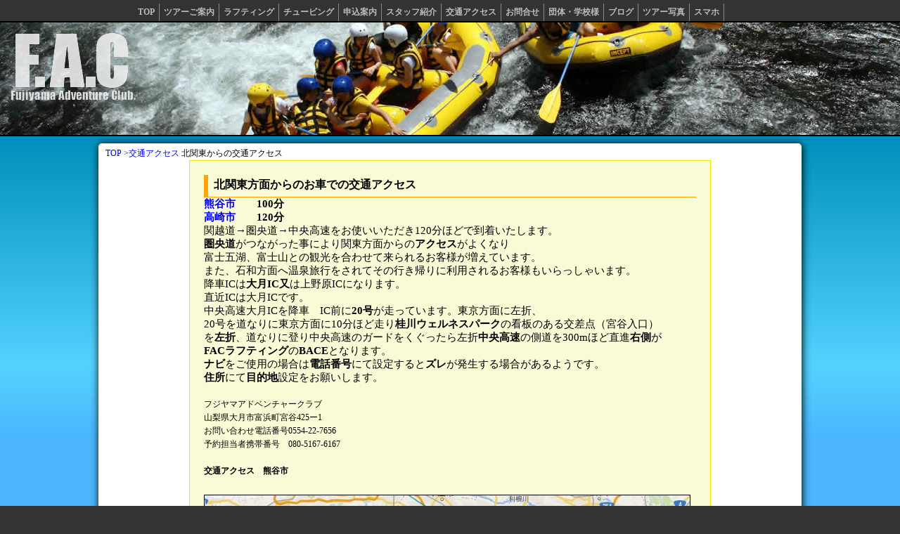

--- FILE ---
content_type: text/html; charset=UTF-8
request_url: https://fujiyamaraft.com/page?p=78
body_size: 3368
content:
<!DOCTYPE html>
<html lang="ja">
<head>
<meta charset="UTF-8" />
	<title>交通アクセス北関東 : フジヤマアドベンチャークラブ</title>

<script type="text/javascript" src="./ext/jquery172.js" charset="utf-8"></script>
<link href="./ext/def.css?1769279614" rel="stylesheet" type="text/css" charset="utf-8" />
<script type="text/javascript" src="./ext/def.js?1769279614" charset="utf-8"></script>
<link href="./ext/sub.css?1769279614" rel="stylesheet" type="text/css" charset="utf-8" />
<script type="text/javascript" src="./ext/sub.js?1769279614" charset="utf-8"></script>
<link href="./ext/sub_page.css?1769279614" rel="stylesheet" type="text/css" charset="utf-8" />
<script type="text/javascript" src="./ext/sub_page.js?1769279614" charset="utf-8"></script>
<meta name="description"  content="FACラフティングへ関東圏、熊谷市、群馬、埼玉方面からの交通アクセスをご紹介いたします。" />

<meta name="keywords"  content="ラフティング,関東" />
<style type="text/css">
ul#pan li {
	display: inline;
　　　　   
}

p{ font-size: 15px; }
h1 { font-size: 16px;
    padding: .25em 0 .5em .50em;
	border-left: 6px solid #ffa500;
	border-bottom: 1px solid #ffa500; }
h2 {padding: .25em 0 .5em .50em;
	border-left: 6px solid #ffa500;
	border-bottom: 1px solid #ffa500; }

h3 {padding: .18em 0.3em .40em;
	border-left: 6px solid #ccc;
	border-bottom: 1px solid #ccc; }

.box-5 {background-color: #f9fbd6; margin: 0 auto; width: 700px; padding: 20px; border-style: solid; border-width: thin; border-color: #f6e808;}

</style>

<style type="text/css">
					#photo_top{background-image:url("./img/WSDQEA893721947728.jpg");background-size:cover;background-position:center;}
					</style>
					
<script type="text/javascript">
/**/
  var _gaq = _gaq || [];
  _gaq.push(['_setAccount', 'UA-33666723-1']);
  _gaq.push(['_trackPageview']);

  (function() {
    var ga = document.createElement('script'); ga.type = 'text/javascript'; ga.async = true;
    ga.src = ('https:' == document.location.protocol ? 'https://ssl' : 'http://www') + '.google-analytics.com/ga.js';
    var s = document.getElementsByTagName('script')[0]; s.parentNode.insertBefore(ga, s);
  })();
</script>
<link href="./readExt.php?type=CSS" rel="stylesheet" type="text/css" charset="utf-8" />
<script type="text/javascript" src="./readExt.php?type=JS"></script>

</head>

<body><noscript><a href="https://fujiyamaraft.com/sp">携帯サイトはこちら</a></noscript>

<div class="menu_top" >
	<ul id="menulist" >
<li><a href="./"  >TOP</a></li>
<li><a href="./info"  >ツアーご案内</a></li>
<li><a href="./rafting"  >ラフティング</a></li>
<li><a href="./tubing"  >チュービング</a></li>
<li><a href="./reserve"  >申込案内</a></li>
<li><a href="./staff"  >スタッフ紹介</a></li>
<li><a href="./access"  >交通アクセス</a></li>
<li><a href="./contact"  >お問合せ</a></li>
<li><a href="./organization"  >団体・学校様</a></li>
<li><a href="https://fac-outdoor.com/blog/"   target="_blank" >ブログ</a></li>
<li><a href="https://fac-outdoor.com/pic/"   target="_blank" >ツアー写真</a></li>
<li><a href="http://fujiyamaraft.com/sp?p=top"   target="_blank" >スマホ</a></li>
</ul>

</div>




<div id="photo_top">
	<img src="http://fujiyamaraft.com/img/SDAWQE40701175565136.png" title="交通アクセス北関東" alt="交通アクセス北関東" id="page_title_img" style="margin:15px;" />
</div>





	<div id="d_wrapper">
	
		<div id="d_wrapperInner">
			

<div class="wrapper1"><div class="subWrapperInner">
<ul id="pan">
<li><a title="TOP" href="http://fujiyamaraft.com/">TOP</a></li>
<li><a title="交通アクセス" href="access">&gt;交通アクセス</a></li>
<li>北関東からの交通アクセス</li>
</ul>
<div class="box-5">
<h1>北関東方面からのお車での交通アクセス</h1>
<p><strong><a title="関東:熊谷からのアクセス" href="#an1">熊谷市</a>　　100分</strong></p>
<p><strong><a title="関東:高崎からの交通アクセス" href="#an2">高崎市</a>　　120分</strong></p>
<p>関越道&rarr;圏央道&rarr;中央高速をお使いいただき120分ほどで到着いたします。</p>
<p><strong>圏央道</strong>がつながった事により関東方面からの<strong>アクセス</strong>がよくなり</p>
<p>富士五湖、富士山との観光を合わせて来られるお客様が増えています。</p>
<p>また、石和方面へ温泉旅行をされてその行き帰りに利用されるお客様もいらっしゃいます。</p>
<p>降車ICは<strong>大月IC又</strong>は上野原ICになります。</p>
<p>直近ICは大月ICです。</p>
<p>中央高速大月ICを降車　IC前に<strong>20号</strong>が走っています。東京方面に左折、</p>
<p>20号を道なりに東京方面に10分ほど走り<strong>桂川ウェルネスパーク</strong>の看板のある交差点（宮谷入口）</p>
<p>を<strong>左折</strong>、道なりに登り中央高速のガードをくぐったら左折<strong>中央高速</strong>の側道を300mほど直進<strong>右側</strong>が</p>
<p><strong>FACラフティング</strong>の<strong>BACE</strong>となります。</p>
<p><strong>ナビ</strong>をご使用の場合は<strong>電話番号</strong>にて設定すると<strong>ズレ</strong>が発生する場合があるようです。</p>
<p><strong>住所</strong>にて<strong>目的地</strong>設定をお願いします。</p>
<br />フジヤマアドベンチャークラブ<br />山梨県大月市富浜町宮谷425ー1<br />お問い合わせ電話番号0554-22-7656<br />予約担当者携帯番号　080-5167-6167<br /><br />
<h4><strong><a name="an1"></a>交通アクセス　熊谷市</strong></h4>
<br /><img style="margin-top: 5px; margin-bottom: 5px; border: 1px solid black;" title="FACラフティングアクセス関東熊谷" src="img/WSDEAQ963811154273.jpg" alt="FACラフティングアクセス関東熊谷" width="690" height="603" /><br /><iframe style="border: 0;" src="https://www.google.com/maps/embed?pb=!1m29!1m12!1m3!1d413818.88738301967!2d138.95167856737993!3d35.8744956737949!2m3!1f0!2f0!3f0!3m2!1i1024!2i768!4f13.1!4m14!1i0!3e0!4m5!1s0x601f28210341193f%3A0x4d86424c16f65fb5!2z5Z-8546J55yM54aK6LC35biC!3m2!1d36.1473097!2d139.3886446!4m5!1s0x601941a3fc1d86b9%3A0x37348c6b4d612e92!2zRlVKSVlBTUEgQURWRU5UVVJFIENMVUIsIOOAkjQwOS0wNTAxIOWxseaiqOecjOWkp-aciOW4giDlr4zmtZznlLrlrq7osLfvvJTvvJLvvJU!3m2!1d35.620266!2d138.985492!5e0!3m2!1sja!2sjp!4v1419038970193" frameborder="0" width="150" height="113"></iframe><br /><br /><br /><br /><br />
<h4><a name="an2"></a><strong>交通アクセス　高崎市</strong></h4>
<br /><img style="margin-top: 5px; margin-bottom: 5px; border: 1px solid black;" title="FACラフティングアクセス関東高崎" src="img/SDWEQA872911154273.jpg" alt="FACラフティングアクセス関東高崎" width="690" height="603" /><br /><iframe style="border: 0;" src="https://www.google.com/maps/embed?pb=!1m29!1m12!1m3!1d413360.5392957547!2d139.0664655!3d35.96215330000001!2m3!1f0!2f0!3f0!3m2!1i1024!2i768!4f13.1!4m14!1i0!3e6!4m5!1s0x601e889b70261815%3A0xed6a8c78b096bf51!2z576k6aas55yM6auY5bSO5biC!3m2!1d36.321908799999996!2d139.0032936!4m5!1s0x601941a3fc1d86b9%3A0x37348c6b4d612e92!2zRlVKSVlBTUEgQURWRU5UVVJFIENMVUIsIOOAkjQwOS0wNTAxIOWxseaiqOecjOWkp-aciOW4giDlr4zmtZznlLrlrq7osLfvvJTvvJLvvJU!3m2!1d35.620266!2d138.985492!5e0!3m2!1sja!2sjp!4v1419039256179" frameborder="0" width="150" height="113"></iframe> <br /><br /><br /><br /></div>
</div></div>

		</div>
	
	</div>





	<div id="footer">
	
		<div id="footerInner">
		<strong>&copy;&nbsp;2006-2023<span style="color: #ff9900;"> Fujiyama Adventure Club<br /></span></strong><span style="color: #c0c0c0;"><span style="color: #c0c0c0;">mail : enjoy@fujiyamaraft.com<br /></span></span><address>山梨県大月市富浜町宮谷425</address><span style="color: #c0c0c0;">　TEL&nbsp;0554-22-7656<br />&nbsp;&nbsp; FAX 02046654419<br /></span> <!--ーーーーーーーーーーーーー外部CSSーーーーーーーーーーーーーーーーー-->
<script type="text/javascript">// <![CDATA[
var css = document.createElement('link');
  css.rel = 'stylesheet';
  css.href = './notice/?ext=hp1_CSS';
  css.type = 'text/css';
  var head = document.getElementsByTagName('head')[0];
  head.appendChild(css);
// ]]></script>
		</div>
	
	</div>



<div class="fclear">.</div>
<div class="menu_top">
<ul id="menulist_b" >
<li><a href="./"  >TOP</a></li>
<li><a href="./info"  >ツアーご案内</a></li>
<li><a href="./rafting"  >ラフティング</a></li>
<li><a href="./tubing"  >チュービング</a></li>
<li><a href="./reserve"  >申込案内</a></li>
<li><a href="./staff"  >スタッフ紹介</a></li>
<li><a href="./access"  >交通アクセス</a></li>
<li><a href="./contact"  >お問合せ</a></li>
<li><a href="./organization"  >団体・学校様</a></li>
<li><a href="https://fac-outdoor.com/blog/"   target="_blank" >ブログ</a></li>
<li><a href="https://fac-outdoor.com/pic/"   target="_blank" >ツアー写真</a></li>
<li><a href="http://fujiyamaraft.com/sp?p=top"   target="_blank" >スマホ</a></li>
</ul>

</div>


</body>
</html>


--- FILE ---
content_type: text/html; charset=UTF-8
request_url: https://fujiyamaraft.com/readExt.php?type=CSS
body_size: -192
content:
/****/

--- FILE ---
content_type: text/html; charset=UTF-8
request_url: https://fujiyamaraft.com/readExt.php?type=JS
body_size: -192
content:
/****/

--- FILE ---
content_type: text/css
request_url: https://fujiyamaraft.com/ext/def.css?1769279614
body_size: 538
content:
/*** TAG *********************************************/
*{
margin:0px;
padding:0px;

}
body{
background-color:#333333;
color:#000000;
line-height:1.6em;font-size:12px;
}
img{border:0;}


a:link{color : #0000ff;text-decoration:none;}
a:visited{color : #0000ff;text-decoration:none;}
a:hover{color : #ff0000;}

/*** CLASS *******************************************/
.s12_r5{
-webkit-box-shadow: 1px 1px 12px #000;
-moz-box-shadow: 1px 1px 12px #000;
box-shadow: 1px 1px 12px #000;
-webkit-border-radius: 5px;
-moz-border-radius: 5px;
border-radius: 5px;
}


.fclear{
clear:both;
height:0px;
visibility:hidden;
}


.menu_top{
 width:100%;
 height:30px;
 background-color:#333333;
 border-bottom:2px solid #000000;
 
}


.menu_top ul{
display:block;
width:900px;
padding:2px;
margin-left:auto;
margin-right:auto;
}

.menu_top a:link{text-decoration:none;color:#bbbbbb;}
.menu_top a:visited{text-decoration:none;color:#bbbbbb;}
.menu_top a:hover{text-decoration:none;color:#ffffff;}

.menu_top li{font-weight:bold;
float:left;
list-style:none;
padding:3px 6px 3px 6px;
border-right:1px solid #888888;margin-top:3px;
}



.innerLeft
{
	/*border:1px solid blue;*/
	width:156px;
	float:left;
	margin:2px;padding:2px;
}
.innerRight
{position:relative;
	/*border:1px solid red;*/
	width:800px;
	float:left;
	margin:2px;padding:2px;
}











/*** ID **********************************************/
#photo_top{
width:100%;
height:480px;
background-image:url("../image/top_header2016.jpg");
/*background-color:#aaaaaa;*/
 border-bottom:2px solid #000000;
 clear:both;
}

#footer{
width:100%;
height:200px;
background-color:#333333;
border-top:3px solid black;
text-align:center;
background-image:url('../image/footer_bg.png');
background-repeat:repeat-x;
/*position:relative;*/z-index:9999;
float:left;
}

#footerInner{
	padding:10px;
	/*border:1px solid red;*/
}




#d_wrapper{
width:100%;
background-color:#4bb6fe;
background-image:url('../image/d_bg.jpg');
background-repeat:repeat-x;
/*background-size:100%;*/
float:left;
}

#d_wrapperInner{
/*width:900px;*/
width:1000px;
/*border:1px solid red;*/
margin-left:auto;
margin-right:auto;
/**/min-height:800px;

}


/*** EXT *********************************************/

--- FILE ---
content_type: text/css
request_url: https://fujiyamaraft.com/ext/sub.css?1769279614
body_size: 90
content:
#photo_top{
width:100%;
height:160px;
background-image:url('../image/top_header2016.jpg');
background-size:100%;
 border-bottom:2px solid #000000;
}


.wrapper1{
-webkit-box-shadow: 1px 1px 12px #000;
-moz-box-shadow: 1px 1px 12px #000;
box-shadow: 1px 1px 12px #000;
-webkit-border-radius: 5px;
-moz-border-radius: 5px;
border-radius: 5px;

background-color:#FFFFFF;
margin-top:10px;
margin-bottom:10px;
/*float:left;*/
}

.subWrapperInner
{
	margin:5px;padding:5px;
	/*float:left;*/
}


.midasi_org
{
	display:block;
	font-size:16px;
	border-left:6px solid orange;
	border-bottom:1px solid orange;
	padding:2px;
}

.midasi_blue
{
	display:block;
	font-size:16px;
	border-left:6px solid blue;
	border-bottom:1px solid blue;
	padding:2px;
}




--- FILE ---
content_type: text/css
request_url: https://fujiyamaraft.com/ext/sub_page.css?1769279614
body_size: -80
content:

#photo_top{
background-image : url("../image/top_header2016.jpg");
background-size : cover;
background-position: center;
}

#page_title{
font-size:24px;
display:block;padding:32px;
text-shadow: 2px 2px 2px #ffffff;
}

--- FILE ---
content_type: text/css;charset=UTF-8
request_url: https://fujiyamaraft.com/notice/?ext=hp1_CSS
body_size: 2727
content:

/*#main {
  background-color: #fff;}*/



/*h1{background-color: #44bb5c;}*/
/*h1{background-color: red;}*/
ui{margin-reft: 10px;}

/*ーーーーーーーーーーーーーーバナー内白枠線アピールーーーーーーーーーーーーーーーーーーーーー*/
.box-outwt{/*background-image: url('https://fujiyamaraft.com/img/AEWDQS8438150668824.jpg');*/
background-color: #1f2d4d;
height: 180px;
/*padding: 20px;*/
margin: 0px auto; 
border-radius: 10px;


}
.box-inwt{
background-color: #1f2d4d;
font-family: Arial, Helvetica, sans-serif; 
font-size: large;
text-align: center;  
font-weight: bolder; 
color: #ffffff; 
padding-top: 10px; padding-bottom: 10px; 
margin: 0px auto; 
margin-top: 5x; margin-bottom: 5px; 
border-style: solid; 
border-width: 3px; 
border-color: #ffffff; 
border-radius: 15px;
}

.box-inwt2{
font-family: Arial, Helvetica, sans-serif; 
font-size:small; 
font-weight: bold; 
color: #ffffff; 
padding: 5px; 
margin: 0px auto; 
margin-top: 10x; margin-bottom: 10px; 
border-style: solid; 
border-width: 3px; 
border-color: #ffffff; 
border-radius: 15px;
}





/*ーーーーーーーーーーーーーーバナー内白枠線アピール終わりーーーーーーーーーーーーーーーーーーーーー*/
/*ーーーーーーーーーーーーーーボタンシングルーーーーーーーーーーーーーーーーーーーーー*/
.botann_sin{
background-color: #d8d126;/*黄色*/
width: 110px;
font-size: 110%;
 text-align: center;
 padding-top: 3px;padding-bottom: 3px;
float: right;
border-radius: 10px; 
border-style: thin;
}



/*ーーーーーーーーーーーーーーーーーーーーーーーーーーーーーーーーーーーサイドメニューリスト式ーーーーーーーーーーーーーーーーーーーーーーーーーーーーーーーーーーーー*/
.side_menu{
background-color: #44bb5c;
line-height: 400%;
margin:13;
padding: 5px;
  font-size: 20px;
font-weight: bolder;
}


.menu_list{
background-color: #ff0000;
margin:13px;
padding: 5px;
border: 1px solid black;
}





/*ーーーーーーーーーーーーーーーーーーーーーーーーーーーーーーーーーーーテキストボックス上下装飾二重ーーーーーーーーーーーーーーーーーーーーーーーーーーーーーーーーーーーー*/
.caption_box{
  position: relative;

  margin-top: 1em;
  padding: 1em 2em;
  border: 1px solid black;
margin: 0 auto; 
}

.caption_box .caption{
  position: absolute;
  top: -1px;
  left: 0;
border-radius: 10px; 

  font-size: 14px;
  padding: 4px;
  margin: 0;
  background-color: white;
  transform: translateY(-100%) translateX(1em);
}

/*ーーーーーーーーーーーーーーーーーーーーーーーーーーーーーーーーーーーーサイド部メニューーーーーーーーーーーーーーーーーーーーーーーーーーーーーーーーーーーーー*/
.side_menu {
        background-size: cover;
	background-repeat: no-repeat;
	/*display: inline-block;*/
	width: 100%; /*height: 100%; padding: 5px;*/
	/*border-style: solid; */
	/*border-width: thin;*/
margin: 0 auto; 
border-radius: 10px; 
	text-align: center;
l    /*  line-height: 50px ;*/
} 
.side_menuin {

	/*display: inline-block;*/
	width: 100%; /*height: 100%; padding: 5px;*/
	border-style: solid; 
	border-width: thin;
border-radius: 5px; 
	text-align: center;
margin: 0 auto; 
l    /*  line-height: 50px ;*/
} 
.side_menutxt {
	font-size: 150%;
	font-weight: bolder;
font-weight: 900;
	color: #fff;
        margin: 1px;
l   } 


/* .side_menu{background-color: #bbbbbb;} */

/*ーーーーーーーーーーーーーーーーーーーーーーーーーーーーーーーーーーーーメインカラム　横並びメニューテキストーーーーーーーーーーーーーーーーーーーーーーーーーーーーーーーー*/
.yoko_menu {
        background-size: cover;
	background-repeat: no-repeat;
       margin: 0 auto; 
	/*display: inline-block;*/
	width: 100%; /*height: 100%; padding: 5px;*/
	/*border-style: solid; */
	/*border-width: thin;*/
border-radius: 10px; 
	text-align: center;
l    /*  line-height: 50px ;*/
} 
.yoko_menuin {

	display: inline-block;
width: 20%; height: ; /*border-style: solid; border-color: #ffffff; border-width: thin;*/ border-radius:5px;




	 /*width: 100%;height: 10; padding: 5px;*/
	/*border-style: solid; */
	/*border-width: thin;*/
/*border-radius: 5px; */
	text-align: center;
l    /*  line-height: 50px ;*/
} 
.yoko_menutxt {
	font-size: 150%;
	font-weight: bolder;
font-weight: 900;
	color: #fff;
        margin: 1px;
l   } 

/*ーーーーーーーーーーーーーーーーーーーーーーーーーーーーーーーーーーーーメインカラム　横並びメニューアイコン画像ーーーーーーーーーーーーーーーーーーーーーーーーーーーーー*/
.yoko_pic {
        background-size: cover;
	background-repeat: no-repeat;
	/*display: inline-block;*/
	/*width: 100%; height: 100%; padding: 5px;*/
	/*border-style: solid; */
	/*border-width: thin;*/
      margin: 0 auto; 
border-radius: 10px; 
	text-align: center;
l    /*  line-height: 50px ;*/
} 
.yoko_inpic {

	display: inline-block;
width: 20%; /*height: 10;*/ border-style: solid; border-color: #ffffff; border-width: thin; border-radius: 5px; padding: 5px; margin: 5px;



	 /*width: 100%;height: 10; padding: 5px;*/
	/*border-style: solid; */
	/*border-width: thin;*/
/*border-radius: 5px; */
	/*text-align: center; */
l    /*  line-height: 50px ;*/
} 
.yoko_pic {
	font-size: 150%;
	font-weight: bolder;
font-weight: 900;
	color: #fff;
        margin: 1px;
l   } 










/*ーーーーーーーーーーーーーーー幅100%高さ250画像文章2重リンクスマホトップ絵ーーーーーーーーーーーーーーーーーーーー*/
.contents-bg400 {
    
   background-size: cover;
    background-position: center;
     width: 93%;/*幅*/
    height: 300px;
    border-radius: 5px; 
    box-shadow: 2px 2px 4px -2px black;
  margin: 0 auto; 
}

.contents400 {
    background-color: rgba(0,0,0,0.2);
     width: 100%;/*幅*/
    height: 100%;
 border-radius: 5px; 
}

.contentsp {
    color: #fff;
	font-size: 300%;
	font-weight: bold;
    line-height:200px ;
    text-align: center;
padding: 50px;/*内側隙間*/
}


/*ーーーーーーーーーーーーーーー幅100%画像文章2重リンクーーーーーーーーーーーーーーーーーーーー*/
.contents-bg {
    
   background-size: cover;
    background-position: center;
     width: 93%;/*幅*/
    height: 150px;
    border-radius: 5px; 
    box-shadow: 2px 2px 4px -2px black;
 margin: 0 auto; 
}

.contents {
    background-color: rgba(0,0,0,0.2);
     width: 100%;/*幅*/
    height: 100%;
 border-radius: 5px; 
}

.contentsp {
    color: #fff;
	font-size: 300%;
	font-weight: bold;
    line-height: ;
    text-align: center;
padding: 50px;/*内側隙間*/
}
/*ーーーーーーーーーーーーーーー幅50%画像文章2重リンクーーーーーーーーーーーーーーーーーーーー*/
.contents-bg50 {
    float: left;
   background-size: cover;
    background-position: center;
margin: 2%;
     width: 45%;/*幅*/
    height: 100px;
    border-radius: 5px; 
    box-shadow: 2px 2px 4px -2px black
}

.contents50 {
    background-color: rgba(0,0,0,0.0);
     width: 100%;/*幅*/
    height: 100%;
 border-radius: 5px; 
}

.contentsp50 {
    color: #fff;
	font-size: 200%;
	font-weight: bold;
    line-height: ;
    text-align: center;
padding: 50px;/*内側隙間*/
}



/*ーーーーーーー画像単体用ーーーーーーーーーーーーーーーーー*/
.pic_main{
margin: 0 auto; 
border-style: solid;
border-weight: 1px;
border-radius: 5px; 
background-repeat: no-repeat; 
background-position: center center;
background-size:cover;

 }   /*5pxだと反映されない*/

/*ーーーーーーーテキストボックス背景黄色ーーーーーーーーーーーーーーーーー*/
.box_ye{
width: 90%;/*幅*/
/*background-color: #e8ed11;濃いイエロー*/
background-color: #F9FBD6;
 border-radius: 5px; 
border-style: solid;
border-width: thin; 
border-color: gray;
margin: 0 auto; 
  /* margin-top: 10x; margin-bottom: 10px; 5pxだと反映されない*/ 
padding: 10px;/*内側隙間*/
text-align: justify;/*テキスト両寄せ*/
}
/*ーーーーーーーテキストボックス背景白ーーーーーーーーーーーーーーーーーー*/
.box_w{
width: 90%;/*幅*/
background-color: #fff;
border-style: solid;
border-width: thin;
 border-radius: 5px;  
margin: 0 auto; 
  /* margin-top: 10x; margin-bottom: 10px; 5pxだと反映されない*/ 
padding: 10px;/*内側隙間*/
font-size: 15px;
/*text-align: justify;テキスト両寄せ*/
}

/*ーーーーーーーテキスト大ーーーーーーーーーーーーーーーーー*/
.txtbox_big{
width: 93%;/*幅*/
background-color: #ffffff;
border-style: solid;
border-width: thin;
 border-radius: 3px;  
margin: 0 auto; 
  /* margin-top: 10x; margin-bottom: 10px; 5pxだと反映されない*/ 
padding: 8px;/*内側隙間*/
font-size: 120%;
coler: #000000;
 font-weight: bolder; color: green;
text-align: justify;/*テキスト両寄せ*/
}

/*ーーーーーーーーーテキストボックスグリーンーーーーーーーーーーーーーーー*/

.txtbox_gr{
width: 93%;/*幅*/
border-style: solid;
border-width: thin;
border-color: #5f9ea0;
 border-radius: 3px;  
margin: 0 auto; 
  /* margin-top: 10x; margin-bottom: 10px; 5pxだと反映されない*/ 
padding: 10px;/*内側隙間*/
/*font-size: 120%;*/
 
/*text-align: justify;テキスト両寄せ*/
}
/*ーーーーーーーーーテキストボックブラック未使用ーーーーーーーーーーーーーーー*/
 .txtbox_bl{width: 100%; /*幅*/
border-style: solid; border-width: thin;}







/*ーーーーーーーーーーーーーーボタン幅20％ーPC用青ーーーーーーーーーーーーーーーーーーーーー*/
.yoko_hp1{
margin: 0 auto; 
/*background-color: red;*/ 
text-align: center; 
/*width: ;*/

}

.yoko_hp1in{
margin: 0 auto;
display: inline-block;
background-color: #1F92C4;
font-size: 1em;
font-weight: bold;
 text-align: center;
 padding-top: 6px;padding-bottom: 6px;
 width: 13%;
border-radius: 10px;
box-shadow: 2px 2px 4px -2px black;}

/*ーーーーーーーーーーーーーーボタン幅５０％ースマホ用グレーーーーーーーーーーーーーーーーーーーーー*/
.botann_sp1{
font-size: 110%;
font-weight: bold;
 text-align: center;
 padding-top: 6px;padding-bottom: 6px;
 /*line-height: ;上からの高さテキスト*/
 width: 46%;
 /*height: 100px;*/
 float: left;
/*background-color: #68BA68;明るい緑*/
background-color: #606060;/*ダークグレー*/
border-radius: 10px; /*20px*/
border-style: tin;
 /*margin-reft: px; margin-top: 10x; margin-bottom: 10px; margin-right: 10px; マージン各所*/
margin: 1%; 
/*box-shadow: 2px 2px 4px -2px black; box-shadow: 左右の向きpx  上下の向きpx ぼかしpx 広がりpx 色 内側指定;*/
}

/*ーーーーーーーーーーーーーーボタンシングル黄色カレンダーリンクーーーーーーーーーーーーーーーーーーーーー*/
.botann_sin{
background-color: #d8d126;/*黄色*/
width: 110px;
font-size: 110%;
 text-align: center;
 padding-top: 3px;padding-bottom: 3px;
float: right;
border-radius: 10px; 
border-style: thin;
}

/*ーーーーーーーーーーーーーーーーースタッフカード完成ースマホ青枠ーーーーーーーーーーーーーーーーー*/

.card_out{width: 80%; /*height: 365px;*/ border-radius: 3px; margin: 0 auto; border: solid 10px #1f92c4; box-shadow: 2px 2px 4px -2px gray; background-color: #1f92c4;}
.card_intop{width: 100%; height:250px; background-color: #1f92c4 ; text-align: center; line-height: 169px;}
.card_inbottom{/*height: 80px;*/ padding: 8px; background-color: #ffffff; border-style: tin; border-color: #000000; box-shadow: 2px 2px 4px -2px black inset; text-align: justify;}

/*background-repeat: no-repeat; background-position: left center; text-align: center; line-height: 169px;*/

/*height: 250px; background-color: #1f92c4;ココ*/ 
/*ーーーーーーーーーーーーーーーーーサブページ全体サイズーーーーーーーーーーーーーーーーーー*/

/* #d_wrapperInner {
	width: 980px;
	border: 1px solid red; 
	margin-left: auto;
	margin-right: auto;
	min-height: 800px;
}


.innerLeft {
  border: 1px solid blue;
  width: 200px;
  float: left;
  margin: 2px;
  padding: 2px;
}


.innerRight {
  position: relative;
  border: 1px solid red;
  width: 750px;
  float: left;
  margin: 2px;
  padding: 2px;
} */

/*ーーーーーーーーーーーーーーーーーーーーーーーーーーーーーーーーーーーーボックスＰＣ個別ページ全体枠黄色バック黄色枠線ーーーーーーーーーーーーーーーーーーーーーーーーーーーーーーーーーーーー*/
.box-yeb {background-color: #f9fbd6; margin: 0 auto; width: 700px; padding: 20px; border-style: solid; border-width: thin; border-color: #f6e808;}


h2 {padding: .25em 0 .5em .50em;
	/*border-left: 6px solid #ffa500;*/
	border-bottom: 5px solid #ffa500; 
width: 80%;margin: 0 auto;
}

/*h3 {padding: .18em 0.3em .40em;
	/*border-left: 6px solid #ccc;*/
	border-bottom: 1px solid #ccc; }:*/

/*h6{padding: .18em 0.3em .40em;
	border-left: 6px solid #ccc;
	border-bottom: 1px solid #ccc; }*/



.mida3{/*padding: .18em0.3em .40em;*/ 
	/*border-left: 6px solid #ffa500;*/ 
	/*border-bottom: 1px solid #ffa500;*/ 
width: 70%;
border-style:solid;
      border-width: thin;


}

/*ーーーーーーーーーーーーーー画像DIV幅30横並び％ーPC用青ーーーーーーーーーーーーーーーーーーーーー*/

.yoko_pic1{
margin: 0 auto; 
background-color: #3d3d3d; 
background-position: center center;
text-align: center; 
/*width:100% ;*/
/*height: 200px;*/
padding: 6px;
 border-radius: 3px; 
}

.yoko_pic1in{
margin: 0 auto;
display: inline-block;
background-color: #1F92C4;
font-size: 1em;
font-weight: bold;
 text-align: center;
line-height: 140px;
 /*padding-top: 6px;padding-bottom: 6px;*/
 width: 19.7%;
/*height: 200px;*/
/*border-radius: 10px;
box-shadow: 2px 2px 4px -2px black;*/
}






/*h4{background-color: green;}*/





--- FILE ---
content_type: application/javascript
request_url: https://fujiyamaraft.com/ext/sub.js?1769279614
body_size: 60
content:


subBgOpt = function(n,r,s)
{
	var im = new Image();
	im.onload = function(){
		subBgShifter(im.width , im.height ,r ,s);
		$(window).resize(function(){ subBgShifter(im.width , im.height ,r ,s) ;});
		
	}
	im.src = './image/' +n;
}


subBgOpt2 = function(n,r,s)
{
	var im = new Image();
	im.onload = function(){
		subBgShifter(im.width , im.height ,r ,s);
		$(window).resize(function(){ subBgShifter(im.width , im.height ,r ,s) ;});
		
	}
	im.src = './img/' +n;
}




function subBgShifter(h,w,r,s){
	if(  $(window).width() <= w  ){var new_w = w + 'px' ;ww=w;}else{var new_w = '100%';ww=$(window).width();}
	$('#photo_top').css({'background-size' : new_w });
	
	new_h = (ww / h) * h;
	$('#photo_top').css({'background-position' : '0px ' + (-(new_h * s) + (r / 2)) + 'px' });
}












--- FILE ---
content_type: application/javascript
request_url: https://fujiyamaraft.com/ext/sub_page.js?1769279614
body_size: -207
content:
/**/







--- FILE ---
content_type: application/javascript
request_url: https://fujiyamaraft.com/ext/def.js?1769279614
body_size: 95
content:


window.onload = function(){ancMOBILE();}
/* anchor for mobile site */
spFLAG = false;

$(window).resize(function(){   ancMOBILE();   });
function ancMOBILE(){
	if($(window).width() <= 600 && spFLAG == false){
		$("#photo_top").after('<a href="./sp" style="display:block;font-weight:bold;font-size:2em;padding:30px;margin:10px;background-color:white;border:3px solid cyan;"> スマートフォンサイトはこちら </a>');
		spFLAG = true;
	}
	
	
}


